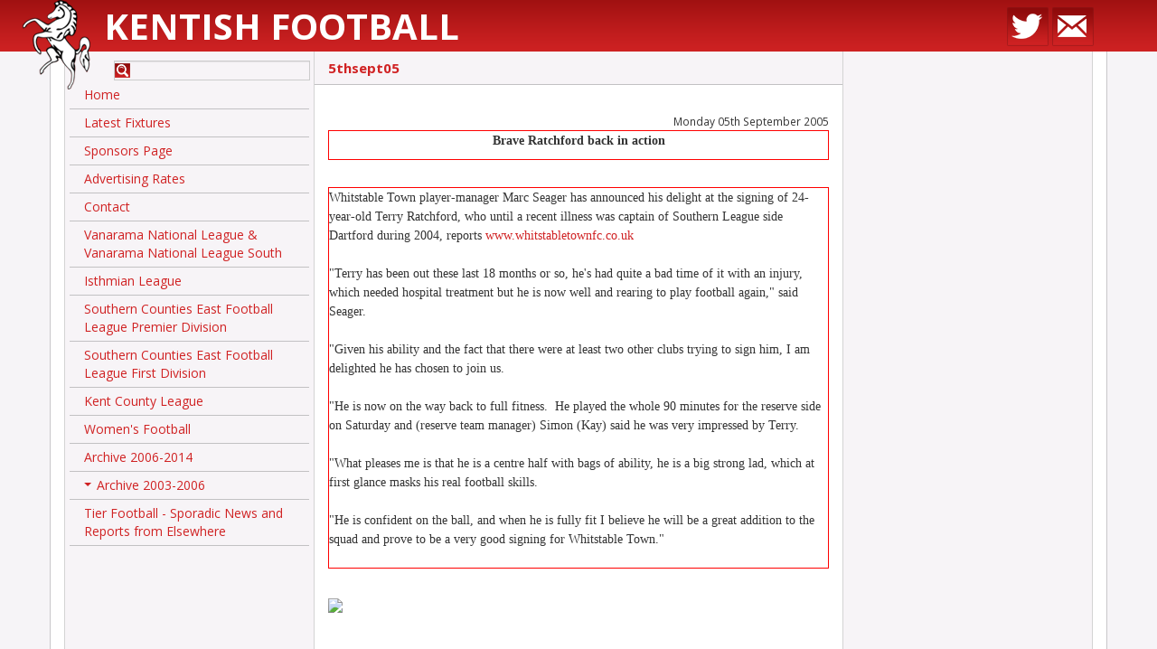

--- FILE ---
content_type: text/html; charset=UTF-8
request_url: https://kentishfootball.co.uk/news/551a9678427aa
body_size: 3235
content:
<!DOCTYPE html>
<html>
    <head>
        <meta charset="UTF-8" />
        <meta http-equiv="Content-Type" content="text/html; charset=UTF-8" />
        <title>5thsept05 | Kentish Football</title>
        <meta name="viewport" content="width=device-width, initial-scale=1.0, user-scalable=no" />
        <meta name="format-detection" content="telephone=no" />
        <meta name="description" content="" />
        <meta name="keywords" content="" />
        <link href="/assets/css/bootstrap-3.css" rel="stylesheet" type="text/css" />
        <link href="//fonts.googleapis.com/css?family=Open+Sans:300,400,600,700" rel="stylesheet" type="text/css" />
        <link href="/assets/smartmenus/addons/bootstrap/jquery.smartmenus.bootstrap.css" rel="stylesheet">
        <link href="/assets/css/site.css?v=1427888055" rel="stylesheet" type="text/css" />
        <link href="/assets/images/favicon.ico" rel="shortcut icon" />
                <meta property="og:url" content="http://kentishfootball.co.uk/" />
        <meta property="og:site_name" content="Kentish Football" />
        <meta property="og:description" content="" />
        <meta property="og:image" content="http://kentishfootball.co.uk/assets/images/og-image.png" />
        <script type="text/javascript" src="//ajax.googleapis.com/ajax/libs/jquery/1/jquery.js"></script>
        <script type="text/javascript" src="/assets/js/bootstrap-3.js"></script>
        <script type="text/javascript" src="/assets/smartmenus/jquery.smartmenus.min.js"></script>
        <script type="text/javascript" src="/assets/smartmenus/addons/bootstrap/jquery.smartmenus.bootstrap.min.js"></script>
        <script type="text/javascript" src="/assets/js/site.js?v=1427888062"></script>
                    <script src="//www.google.com/recaptcha/api.js"></script>
        
        <!--[if lt IE 9]>
        <script type="text/javascript" src="/assets/js/ie/html5.js"></script>
        <script type="text/javascript" src="/assets/js/ie/respond.js"></script>
        <![endif]-->
    </head>
    <body class="non-home-page page-news">

        <div id="top">
            <div class="container">
                <div class="row">
                    <div class="site-name col-sm-8">
                        <a href="/">
                            <img id="logo" src="/assets/images/horse-logo.png" alt="">
                            Kentish Football                        </a>
                    </div>
                    <div class="social-links col-sm-4 text-right">
                        
                                                    <a href="https://twitter.com/kentishfootie" target="_blank"><img src="/assets/images/social/twitter.png" alt="Follow us on Twitter" /></a>
                        
                        <a href="/contact"><img src="/assets/images/social/email.png" alt="Contact us" /></a>
                    </div>
                </div>
            </div>
        </div>
        <div id="page">
            <div class="container">
                <div id="main" class="row col-wrap">
                    <div class="col col-sm-3" id="navigation">
                        <div class="inner">
                            <div class="row">
                                <form id="search" method="get" action="https://kentishfootball.co.uk/search" class="col-xs-10 col-xs-offset-2">
                                    <input type="text" id="terms" name="terms" value="" class="form-control">      
                                </form>
                            </div>
                            <div class="navbar navbar-vertical">
                                <div class="nav navbar-nav" id="main-menu">
                                    <li><a href="/home">Home</a></li><li><a href="/latest-fixtures">Latest Fixtures</a></li><li><a href="/fixture-board-advertising">Sponsors Page</a></li><li><a href="/advertising-rates">Advertising Rates</a></li><li><a href="/contact">Contact</a></li><li><a href="/national-league">Vanarama National League &amp; Vanarama National League South</a></li><li><a href="/isthmian-league">Isthmian League</a></li><li><a href="/southern-counties-east-football-league">Southern Counties East Football League Premier Division</a></li><li><a href="/kent-invicta-league">Southern Counties East Football League First Division</a></li><li><a href="/kent-county-league">Kent County League</a></li><li><a href="/womens-football">Women&#039;s Football</a></li><li><a href="/archive-2006-2014">Archive 2006-2014</a></li><li class="dropdown"><a href="#" class="dropdown-toggle" data-toggle="dropdown" role="button" aria-expanded="false">Archive 2003-2006</a><ul class="dropdown-menu" role="menu"><li><a href="/archive-2003-2006">Overview</a></li><li class="dropdown"><a href="#" class="dropdown-toggle" data-toggle="dropdown" role="button" aria-expanded="false">Conference</a><ul class="dropdown-menu" role="menu"><li><a href="/conference-2003-2006">Overview</a></li><li><a href="/gravesend-2003-2006">Gravesend</a></li><li><a href="/margate-2003-2006">Margate</a></li><li><a href="/news-conference-2003-2006">News</a></li></ul></li><li class="dropdown"><a href="#" class="dropdown-toggle" data-toggle="dropdown" role="button" aria-expanded="false">Dr Martens</a><ul class="dropdown-menu" role="menu"><li><a href="/drmartens">Overview</a></li><li class="dropdown"><a href="#" class="dropdown-toggle" data-toggle="dropdown" role="button" aria-expanded="false">Eastern</a><ul class="dropdown-menu" role="menu"><li><a href="/eastern-2003-2006">Overview</a></li><li><a href="/ashford-2003-2006">Ashford</a></li><li><a href="/chatham-2003-2006">Chatham</a></li><li><a href="/dartford-2003-2006">Dartford</a></li><li><a href="/erith-belvedere-2003-2006">Erith and Belvedere</a></li><li><a href="/fisher-2003-2006">Fisher</a></li><li><a href="/folkestone-2003-2006">Folkestone</a></li><li><a href="/sittingbourne-2003-2006">Sittingbourne</a></li><li><a href="/tonbridge-2003-2006">Tonbridge</a></li></ul></li></ul></li><li><a href="/kentcounty-2003-2006">Kent County</a></li><li class="dropdown"><a href="#" class="dropdown-toggle" data-toggle="dropdown" role="button" aria-expanded="false">Kent League</a><ul class="dropdown-menu" role="menu"><li><a href="/kentleague-2003-2006">Overview</a></li><li><a href="/beckenham-2003-2006">Beckenham</a></li><li><a href="/cray-2003-2006">Cray</a></li><li><a href="/deal-2003-2006">Deal</a></li><li><a href="/erith-town-2003-2006">Erith Town</a></li><li><a href="/greenwich-2003-2006">Greenwich</a></li><li><a href="/herne-bay-2003-2006">Herne Bay</a></li><li><a href="/hythe-2003-2006">Hythe</a></li><li><a href="/lordswood-2003-2006">Lordswood</a></li><li><a href="/maidstone-2003-2006">Maidstone</a></li><li><a href="/ramsgate-2003-2006">Ramsgate</a></li><li><a href="/sevenoaks-2003-2006">Sevenoaks</a></li><li><a href="/slade-green-2003-2006">Slade Green</a></li><li><a href="/sporting-2003-2006">Sporting</a></li><li><a href="/thamesmead-2003-2006">Thamesmead</a></li><li><a href="/tunbridge-wells-2003-2006">Tunbridge Wells</a></li><li><a href="/vcd-2003-2006">VCD</a></li><li><a href="/whitstable-2003-2006">Whitstable</a></li></ul></li><li class="dropdown"><a href="#" class="dropdown-toggle" data-toggle="dropdown" role="button" aria-expanded="false">Ryman</a><ul class="dropdown-menu" role="menu"><li><a href="/ryman-2003-2006">Overview</a></li><li><a href="/bromley-2003-2006">Bromley</a></li></ul></li></ul></li><li><a href="/tier-football">Tier Football - Sporadic News and Reports from Elsewhere</a></li>                                </div>
                            </div>
                                                    </div>
                    </div>
                    <div class="col col-sm-6" id="content">
                        <div class="inner-content"><h1 class="page-title">5thsept05</h1>
<div class="text-right">
    <small>Monday 05th September 2005</small>
</div>

<html>
<body>

<table border="1" cellspacing="1" width="100%" style="border-style: solid; border-color: #FF0000">
  <tr>
    <td width="100%">
      <p align="center"><b><font face="Verdana">Brave Ratchford back in action</font></b></td>
  </tr>
</table>

<p>&nbsp;
<table border="1" cellspacing="1" width="100%" style="border-style: solid; border-color: #FF0000">
  <tr>
    <td width="100%"><font face="Verdana">Whitstable Town player-manager Marc
      Seager has announced his delight at the signing of 24-year-old Terry
      Ratchford, who until a recent illness was captain of Southern League side
      Dartford during 2004, reports <a href="http://www.whitstabletownfc.co.uk">www.whitstabletownfc.co.uk</a><br>
      <br>
      &quot;Terry has been out these last 18 months or so, he's had quite a bad
      time of it with an injury, which needed hospital treatment but he is now
      well and rearing to play football again,&quot; said Seager.<br>
      <br>
      &quot;Given his ability and the fact that there were at least two other
      clubs trying to sign him, I am delighted he has chosen to join us.<br>
      <br>
      &quot;He is now on the way back to full fitness.&nbsp; He played the whole
      90 minutes for the reserve side on Saturday and (reserve team manager)
      Simon (Kay) said he was very impressed by Terry.<br>
      <br>
      &quot;What pleases me is that he is a centre half with bags of ability, he
      is a big strong lad, which at first glance masks his real football skills.<br>
      <br>
      &quot;He is confident on the ball, and when he is fully fit I believe he
      will be a great addition to the squad and prove to be a very good signing
      for Whitstable Town.&quot;<br>
      <br>
      </font>

<font face="Arial">

      </td>
    </tr>
  </table>

<p>&nbsp;

<p><strong>




<p><a href="javascript:history.go(-1)">
<img src="http://www.bromleyfc.co.uk/Kentishfootball/images/Back_butt.gif" border="0" width="140" height="25"></a></p>

</body>
</html>                        </div>
                    </div>
                    <div id="sponsors" class="col col-sm-3">
                        <div class="inner">
                            <p><br />
<br />
<br />
<br />
<br />
<br />
<br />
&nbsp;</p>                        </div>
                    </div>
                </div>
</div>
</div>
<div id="footer" class="text-center">
    <a href="http://rdwd.co.uk/" target="_blank" class="rdit">
        Created by <img src="/assets/images/rdit-footer.png" alt=""> Red Dragon I.T. Ltd
    </a>
</div>
    <script type="text/javascript">
        (function(i, s, o, g, r, a, m) {
            i['GoogleAnalyticsObject'] = r;
            i[r] = i[r] || function() {
                (i[r].q = i[r].q || []).push(arguments)
            }, i[r].l = 1 * new Date();
            a = s.createElement(o),
                    m = s.getElementsByTagName(o)[0];
            a.async = 1;
            a.src = g;
            m.parentNode.insertBefore(a, m)
        })(window, document, 'script', '//www.google-analytics.com/analytics.js', 'ga');
        ga('create', 'UA-61719345-1', 'kentishfootball.co.uk');
        ga('send', 'pageview');
    </script>
</body>
</html>
